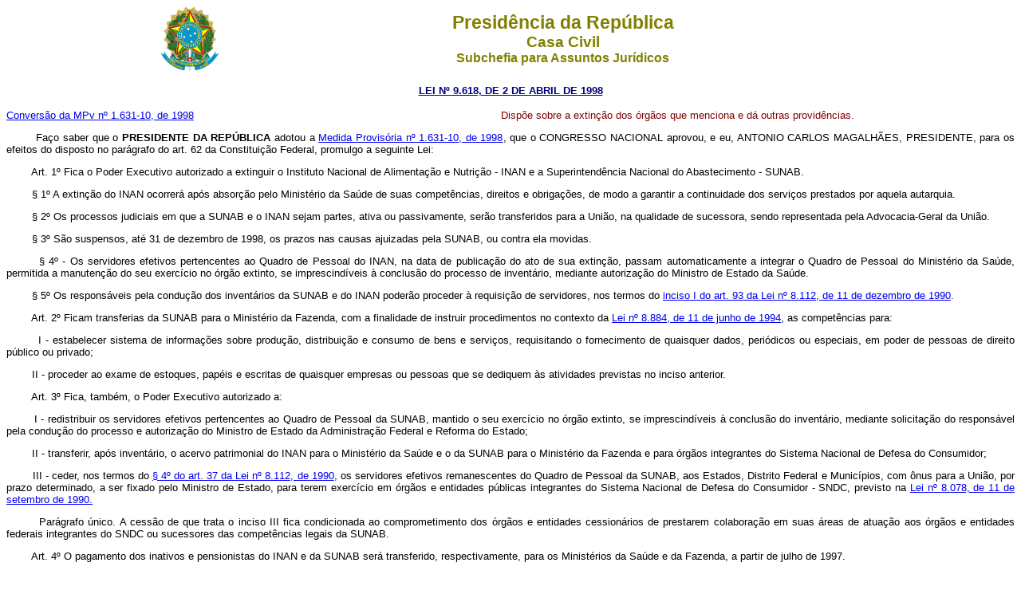

--- FILE ---
content_type: text/html
request_url: https://www.planalto.gov.br/ccivil_03/leis/L9618.htm
body_size: 11371
content:
<html>

<head>
<meta name="GENERATOR" content="Microsoft FrontPage 6.0">
<title>L9618</title>
</head>

<body bgcolor="#FFFFFF">
<div align="center"><center>

<table border="0" cellpadding="0" cellspacing="0" width="74%">
  <tr>
    <td width="14%" height="82"><p align="center"><img src="../Brastra.gif"
    alt="Brastra.gif (4376 bytes)" width="74" height="82"></td>
    <td width="86%" height="82"><p align="center"><font color="#808000" face="Arial"><strong><big><big>Presid�ncia
    da Rep�blica</big></big><br>
    <big>Casa Civil<br>
    </big>Subchefia para Assuntos Jur�dicos</strong></font></td>
  </tr>
</table>
</center></div><font SIZE="2">

<p align="center"></font><a
href="http://legislacao.planalto.gov.br/legisla/legislacao.nsf/Viw_Identificacao/lei%209.618-1998?OpenDocument"><font
face="Arial" size="2" color="#000080"><strong>LEI N� 9.618, DE 2 DE ABRIL DE 1998</strong></font></a></p>

<table border="0" width="100%" cellspacing="0" cellpadding="0">
  <tr>
    <td width="49%"><font face="Arial" size="2"> 
	<a href="../MPV/Antigas/1631-10.htm">Convers�o da MPv n� 1.631-10, 
	de 1998</a></font></td>
    <td width="51%"><font face="Arial" size="2" color="#800000">Disp�e sobre a extin��o dos
    �rg�os que menciona e d� outras provid�ncias.</font></td>
  </tr>
</table>
<font SIZE="2">

<p style="text-align: justify"><font face="Arial">&nbsp;&nbsp;&nbsp;&nbsp;&nbsp;&nbsp;&nbsp;
Fa�o saber que o <strong>PRESIDENTE DA REP�BLICA</strong> adotou a <a
href="../MPV/Antigas/1631-10.htm">Medida Provis�ria n� 1.631-10, de 1998</a>, que o
CONGRESSO NACIONAL aprovou, e eu, ANTONIO CARLOS MAGALH�ES, PRESIDENTE, para os efeitos
do disposto no par�grafo do art. 62 da Constitui��o Federal, promulgo a seguinte Lei:</font></p>

<p style="text-align: justify"><font face="Arial">&nbsp;&nbsp;&nbsp;&nbsp;&nbsp;&nbsp;&nbsp;
<a name="art1"></a>Art. 1� Fica o Poder Executivo autorizado a extinguir o Instituto Nacional de
Alimenta��o e Nutri��o - INAN e a Superintend�ncia Nacional do Abastecimento - SUNAB.</font></p>

<p style="text-align: justify"><font face="Arial">&nbsp;&nbsp;&nbsp;&nbsp;&nbsp;&nbsp;&nbsp;
� 1� A extin��o do INAN ocorrer� ap�s absor��o pelo Minist�rio da Sa�de de suas
compet�ncias, direitos e obriga��es, de modo a garantir a continuidade dos servi�os
prestados por aquela autarquia.</font></p>

<p style="text-align: justify"><font face="Arial">&nbsp;&nbsp;&nbsp;&nbsp;&nbsp;&nbsp;&nbsp;
� 2� Os processos judiciais em que a SUNAB e o INAN sejam partes, ativa ou passivamente,
ser�o transferidos para a Uni�o, na qualidade de sucessora, sendo representada pela
Advocacia-Geral da Uni�o.</font></p>

<p style="text-align: justify"><font face="Arial">&nbsp;&nbsp;&nbsp;&nbsp;&nbsp;&nbsp;&nbsp;
� 3� S�o suspensos, at� 31 de dezembro de 1998, os prazos nas causas ajuizadas pela
SUNAB, ou contra ela movidas.</font></p>

<p style="text-align: justify"><font face="Arial">&nbsp;&nbsp;&nbsp;&nbsp;&nbsp;&nbsp;&nbsp;
� 4� - Os servidores efetivos pertencentes ao Quadro de Pessoal do INAN, na data de
publica��o do ato de sua extin��o, passam automaticamente a integrar o Quadro de
Pessoal do Minist�rio da Sa�de, permitida a manuten��o do seu exerc�cio no �rg�o
extinto, se imprescind�veis � conclus�o do processo de invent�rio, mediante
autoriza��o do Ministro de Estado da Sa�de.</font></p>

<p style="text-align: justify"><font face="Arial">&nbsp;&nbsp;&nbsp;&nbsp;&nbsp;&nbsp;&nbsp;
� 5� Os respons�veis pela condu��o dos invent�rios da SUNAB e do INAN poder�o
proceder � requisi��o de servidores, nos termos do 
<a href="L8112cons.htm#art93i">inciso I do art. 93 da Lei n� 8.112, de 11 de dezembro de 1990</a>.</font></p>

<p style="text-align: justify"><font face="Arial">&nbsp;&nbsp;&nbsp;&nbsp;&nbsp;&nbsp;&nbsp;
<a name="art2"></a>Art. 2� Ficam transferias da SUNAB para o Minist�rio da Fazenda, com a finalidade de
instruir procedimentos no contexto da <a href="L8884.htm">Lei n� 8.884, de 11 de junho de
1994</a>, as compet�ncias para:</font></p>

<p style="text-align: justify"><font face="Arial">&nbsp;&nbsp;&nbsp;&nbsp;&nbsp;&nbsp;&nbsp;
I - estabelecer sistema de informa��es sobre produ��o, distribui��o e consumo de
bens e servi�os, requisitando o fornecimento de quaisquer dados, peri�dicos ou
especiais, em poder de pessoas de direito p�blico ou privado;</font></p>

<p style="text-align: justify"><font face="Arial">&nbsp;&nbsp;&nbsp;&nbsp;&nbsp;&nbsp;&nbsp;
II - proceder ao exame de estoques, pap�is e escritas de quaisquer empresas ou pessoas
que se dediquem �s atividades previstas no inciso anterior.</font></p>

<p style="text-align: justify"><font face="Arial">&nbsp;&nbsp;&nbsp;&nbsp;&nbsp;&nbsp;&nbsp;
<a name="art3"></a>Art. 3� Fica, tamb�m, o Poder Executivo autorizado a:</font></p>

<p style="text-align: justify"><font face="Arial">&nbsp;&nbsp;&nbsp;&nbsp;&nbsp;&nbsp;&nbsp;
I - redistribuir os servidores efetivos pertencentes ao Quadro de Pessoal da SUNAB,
mantido o seu exerc�cio no �rg�o extinto, se imprescind�veis � conclus�o do
invent�rio, mediante solicita��o do respons�vel pela condu��o do processo e
autoriza��o do Ministro de Estado da Administra��o Federal e Reforma do Estado;</font></p>

<p style="text-align: justify"><font face="Arial">&nbsp;&nbsp;&nbsp;&nbsp;&nbsp;&nbsp;&nbsp;
II - transferir, ap�s invent�rio, o acervo patrimonial do INAN para o Minist�rio da
Sa�de e o da SUNAB para o Minist�rio da Fazenda e para �rg�os integrantes do Sistema
Nacional de Defesa do Consumidor;</font></p>

<p style="text-align: justify"><font face="Arial">&nbsp;&nbsp;&nbsp;&nbsp;&nbsp;&nbsp;&nbsp;
III - ceder, nos termos do <a href="L8112cons.htm#art37�4">� 4� do art. 37 da Lei n� 8.112, de 1990</a>, os servidores
efetivos remanescentes do Quadro de Pessoal da SUNAB, aos Estados, Distrito Federal e
Munic�pios, com �nus para a Uni�o, por prazo determinado, a ser fixado pelo Ministro de
Estado, para terem exerc�cio em �rg�os e entidades p�blicas integrantes do Sistema
Nacional de Defesa do Consumidor - SNDC, previsto na <a href="L8078.htm">Lei n� 8.078, de
11 de setembro de 1990.</a></font></p>

<p style="text-align: justify"><font face="Arial">&nbsp;&nbsp;&nbsp;&nbsp;&nbsp;&nbsp;&nbsp;
Par�grafo �nico. A cess�o de que trata o inciso III fica condicionada ao
comprometimento dos �rg�os e entidades cession�rios de prestarem colabora��o em suas
�reas de atua��o aos �rg�os e entidades federais integrantes do SNDC ou sucessores
das compet�ncias legais da SUNAB.</font></p>

<p style="text-align: justify"><font face="Arial">&nbsp;&nbsp;&nbsp;&nbsp;&nbsp;&nbsp;&nbsp;
<a name="art4"></a>Art. 4� O pagamento dos inativos e pensionistas do INAN e da SUNAB ser� transferido,
respectivamente, para os Minist�rios da Sa�de e da Fazenda, a partir de julho de 1997.</font></p>

<p style="text-align: justify"><font face="Arial">&nbsp;&nbsp;&nbsp;&nbsp;&nbsp;&nbsp;&nbsp;
<a name="art5"></a>Art. 5� A Central de Medicamentos - CEME ser� desativada, devendo suas atividades ser
assumidas pelos �rg�os integrantes da estrutura do Minist�rio da Sa�de, conforme
disposto em regulamento.</font></p>

<p style="text-align: justify"><font face="Arial">&nbsp;&nbsp;&nbsp;&nbsp;&nbsp;&nbsp;&nbsp;
<a name="art6"></a>Art. 6� Os Minist�rios da Sa�de e da Fazenda adotar�o, em suas respectivas �reas de
compet�ncia, as provid�ncias necess�rias para o cumprimento do disposto nesta Lei.</font></p>

<p style="text-align: justify"><font face="Arial">&nbsp;&nbsp;&nbsp;&nbsp;&nbsp;&nbsp;&nbsp;
<a name="art7"></a>Art. 7� O Poder Executivo poder� remanejar, transferir ou utilizar as dota��es
or�ament�rias do INAN, da CEME e da SUNAB, observados os mesmos subprojetos,
subatividades e grupos de despesa previstos na Lei Or�ament�ria Anual.</font></p>

<p style="text-align: justify"><font face="Arial">&nbsp;&nbsp;&nbsp;&nbsp;&nbsp;&nbsp;&nbsp;
<a name="art8"></a>Art. 8� Ficam convalidados os atos praticados com base na 
<a href="../MPV/Antigas/1631-9.htm">Medida Provis�ria n� 1.631-9,
de 12 de fevereiro de 1998</a>.</font></p>

<p style="text-align: justify"><font face="Arial">&nbsp;&nbsp;&nbsp;&nbsp;&nbsp;&nbsp;&nbsp;
<a name="art9"></a>Art. 9� Esta Lei entra em vigor na data de sua publica��o.</font></p>

<p style="text-align: justify"><font face="Arial">&nbsp;&nbsp;&nbsp;&nbsp;&nbsp;&nbsp;&nbsp;<a name="art10"></a> Art. 10. Ficam revogados o <a href="L8029cons.htm#art18">art. 18 da
Lei n� 8.029, de 12 de abril de 1990</a>, e, ap�s a extin��o da SUNAB, a 
<a href="LDL/Ldl05.htm">Lei Delegada n� 5, de 26 de setembro de 1962</a>.</font></p>

<p style="text-align: justify"><font face="Arial">
&nbsp;&nbsp;&nbsp;&nbsp;&nbsp;&nbsp;&nbsp; Congresso Nacional, em 2 de abril de 1998 177�
da Independ�ncia e 110� da Rep�blica</font></font></p>

<p align="center"><font face="Arial" size="2">Senador ANT�NIO CARLOS MAGALH�ES<br>
&nbsp;&nbsp;&nbsp;&nbsp;Presidente do Congresso Nacional</font></p>

<p style="text-align: justify"><font face="Arial" color="#FF0000"><small>Este texto n�o
substitui o publicado no DOU de 3.4.1998</small></font></p>

<p style="text-align: center"><font face="Arial" color="#FF0000"><small>&nbsp;*</small></font></p>

<p style="text-align: center"><font face="Arial" color="#FF0000"><small>&nbsp;</small></font></p>

<p style="text-align: center"><font face="Arial" color="#FF0000"><small>&nbsp;</small></font></p>

<p style="text-align: center"><font face="Arial" color="#FF0000"><small>&nbsp;</small></font></p>
<p style="text-align: center">&nbsp;</p>
<p style="text-align: center">&nbsp;</p>
<p style="text-align: center">&nbsp;</p>
<p style="text-align: center">&nbsp;</p>
<p style="text-align: center">&nbsp;</p>
</body>
</html>
<script id="f5_cspm">(function(){var f5_cspm={f5_p:'DGMBKIGEIFCGPIACLDGAHMBHHBDEIOJKOANEADKDPEFFPINMKMFCIMHOHJCLJMELLJOBBFOHAAOOLAABPLIAIOLGAAAGCCBNONEHPLCJICOHLLOBBNFLHAEAAPLKLAKE',setCharAt:function(str,index,chr){if(index>str.length-1)return str;return str.substr(0,index)+chr+str.substr(index+1);},get_byte:function(str,i){var s=(i/16)|0;i=(i&15);s=s*32;return((str.charCodeAt(i+16+s)-65)<<4)|(str.charCodeAt(i+s)-65);},set_byte:function(str,i,b){var s=(i/16)|0;i=(i&15);s=s*32;str=f5_cspm.setCharAt(str,(i+16+s),String.fromCharCode((b>>4)+65));str=f5_cspm.setCharAt(str,(i+s),String.fromCharCode((b&15)+65));return str;},set_latency:function(str,latency){latency=latency&0xffff;str=f5_cspm.set_byte(str,40,(latency>>8));str=f5_cspm.set_byte(str,41,(latency&0xff));str=f5_cspm.set_byte(str,35,2);return str;},wait_perf_data:function(){try{var wp=window.performance.timing;if(wp.loadEventEnd>0){var res=wp.loadEventEnd-wp.navigationStart;if(res<60001){var cookie_val=f5_cspm.set_latency(f5_cspm.f5_p,res);window.document.cookie='f5avr1732527440aaaaaaaaaaaaaaaa_cspm_='+encodeURIComponent(cookie_val)+';path=/;'+'';}
return;}}
catch(err){return;}
setTimeout(f5_cspm.wait_perf_data,100);return;},go:function(){var chunk=window.document.cookie.split(/\s*;\s*/);for(var i=0;i<chunk.length;++i){var pair=chunk[i].split(/\s*=\s*/);if(pair[0]=='f5_cspm'&&pair[1]=='1234')
{var d=new Date();d.setTime(d.getTime()-1000);window.document.cookie='f5_cspm=;expires='+d.toUTCString()+';path=/;'+';';setTimeout(f5_cspm.wait_perf_data,100);}}}}
f5_cspm.go();}());</script>